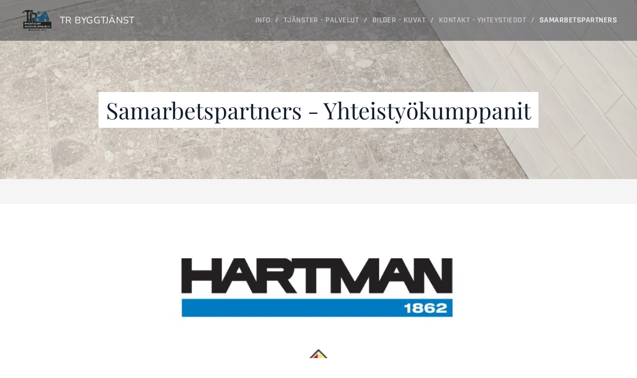

--- FILE ---
content_type: text/css
request_url: https://duyn491kcolsw.cloudfront.net/files/0w/0wf/0wfqpe.css?ph=636fdae347
body_size: 127
content:
:root{--ac-color:#d2a270;--ac-color-h:30.612244897959158;--ac-color-s:52.127659574468076%;--ac-color-l:63.13725490196078%;--ac-color-rgb:210,162,112;--ac-acs:92;--ac-acl:35;--ac-acd:-15;--ac-basic:#fff;--ac-basic-rgb:255,255,255;--ac-basic-h:0;--ac-basic-s:0%;--ac-basic-l:100%}